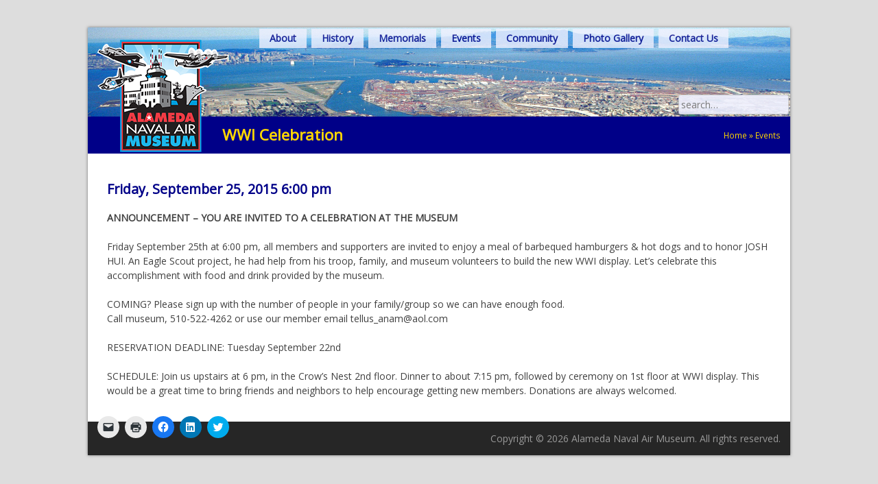

--- FILE ---
content_type: text/html; charset=UTF-8
request_url: http://alamedanavalairmuseum.org/event/wwi-celebration/
body_size: 9388
content:
<!DOCTYPE html>
<html lang="en-US">
<head>
<meta charset="UTF-8">
<meta name="viewport" content="width=device-width, initial-scale=1">
<link rel="profile" href="http://gmpg.org/xfn/11">
<link rel="pingback" href="http://alamedanavalairmuseum.org/xmlrpc.php">
<link rel="stylesheet" href="//fonts.googleapis.com/css?family=Open+Sans:400,300">
<link rel="icon" type="image/png" href="images/favicon-32x32.png">

<meta name='robots' content='index, follow, max-video-preview:-1, max-snippet:-1, max-image-preview:large' />

	<!-- This site is optimized with the Yoast SEO plugin v20.3 - https://yoast.com/wordpress/plugins/seo/ -->
	<title>WWI Celebration - Alameda Naval Air Museum</title>
	<link rel="canonical" href="http://alamedanavalairmuseum.org/event/wwi-celebration/" />
	<meta property="og:locale" content="en_US" />
	<meta property="og:type" content="article" />
	<meta property="og:title" content="WWI Celebration - Alameda Naval Air Museum" />
	<meta property="og:description" content="ANNOUNCEMENT &#8211; YOU ARE INVITED TO A CELEBRATION AT THE MUSEUM Friday September 25th at 6:00 pm, all members and supporters are invited to enjoy a meal of barbequed hamburgers &amp; hot dogs and to honor JOSH HUI. An Eagle Scout project, he had help from his troop, family, and museum volunteers to build the [&hellip;]" />
	<meta property="og:url" content="http://alamedanavalairmuseum.org/event/wwi-celebration/" />
	<meta property="og:site_name" content="Alameda Naval Air Museum" />
	<meta name="twitter:card" content="summary_large_image" />
	<meta name="twitter:label1" content="Est. reading time" />
	<meta name="twitter:data1" content="1 minute" />
	<script type="application/ld+json" class="yoast-schema-graph">{"@context":"https://schema.org","@graph":[{"@type":"WebPage","@id":"http://alamedanavalairmuseum.org/event/wwi-celebration/","url":"http://alamedanavalairmuseum.org/event/wwi-celebration/","name":"WWI Celebration - Alameda Naval Air Museum","isPartOf":{"@id":"http://alamedanavalairmuseum.org/#website"},"datePublished":"2015-09-05T17:29:09+00:00","dateModified":"2015-09-05T17:29:09+00:00","breadcrumb":{"@id":"http://alamedanavalairmuseum.org/event/wwi-celebration/#breadcrumb"},"inLanguage":"en-US","potentialAction":[{"@type":"ReadAction","target":["http://alamedanavalairmuseum.org/event/wwi-celebration/"]}]},{"@type":"BreadcrumbList","@id":"http://alamedanavalairmuseum.org/event/wwi-celebration/#breadcrumb","itemListElement":[{"@type":"ListItem","position":1,"name":"Home","item":"http://alamedanavalairmuseum.org/"},{"@type":"ListItem","position":2,"name":"Events","item":"http://alamedanavalairmuseum.org/event/"},{"@type":"ListItem","position":3,"name":"WWI Celebration"}]},{"@type":"WebSite","@id":"http://alamedanavalairmuseum.org/#website","url":"http://alamedanavalairmuseum.org/","name":"Alameda Naval Air Museum","description":"Come and see the history in your own backyard!","publisher":{"@id":"http://alamedanavalairmuseum.org/#organization"},"potentialAction":[{"@type":"SearchAction","target":{"@type":"EntryPoint","urlTemplate":"http://alamedanavalairmuseum.org/?s={search_term_string}"},"query-input":"required name=search_term_string"}],"inLanguage":"en-US"},{"@type":"Organization","@id":"http://alamedanavalairmuseum.org/#organization","name":"Alameda Naval Air Museum","url":"http://alamedanavalairmuseum.org/","logo":{"@type":"ImageObject","inLanguage":"en-US","@id":"http://alamedanavalairmuseum.org/#/schema/logo/image/","url":"https://i0.wp.com/alamedanavalairmuseum.org/wp-content/uploads/2023/05/1-3.jpeg?fit=647%2C831","contentUrl":"https://i0.wp.com/alamedanavalairmuseum.org/wp-content/uploads/2023/05/1-3.jpeg?fit=647%2C831","width":647,"height":831,"caption":"Alameda Naval Air Museum"},"image":{"@id":"http://alamedanavalairmuseum.org/#/schema/logo/image/"}}]}</script>
	<!-- / Yoast SEO plugin. -->


<link rel='dns-prefetch' href='//secure.gravatar.com' />
<link rel='dns-prefetch' href='//stats.wp.com' />
<link rel='dns-prefetch' href='//v0.wordpress.com' />
<link rel='dns-prefetch' href='//i0.wp.com' />
<link rel='dns-prefetch' href='//c0.wp.com' />
<link rel="alternate" type="application/rss+xml" title="Alameda Naval Air Museum &raquo; Feed" href="http://alamedanavalairmuseum.org/feed/" />
<link rel="alternate" type="application/rss+xml" title="Alameda Naval Air Museum &raquo; Comments Feed" href="http://alamedanavalairmuseum.org/comments/feed/" />
<script type="text/javascript">
window._wpemojiSettings = {"baseUrl":"https:\/\/s.w.org\/images\/core\/emoji\/14.0.0\/72x72\/","ext":".png","svgUrl":"https:\/\/s.w.org\/images\/core\/emoji\/14.0.0\/svg\/","svgExt":".svg","source":{"concatemoji":"http:\/\/alamedanavalairmuseum.org\/wp-includes\/js\/wp-emoji-release.min.js?ver=6.2.8"}};
/*! This file is auto-generated */
!function(e,a,t){var n,r,o,i=a.createElement("canvas"),p=i.getContext&&i.getContext("2d");function s(e,t){p.clearRect(0,0,i.width,i.height),p.fillText(e,0,0);e=i.toDataURL();return p.clearRect(0,0,i.width,i.height),p.fillText(t,0,0),e===i.toDataURL()}function c(e){var t=a.createElement("script");t.src=e,t.defer=t.type="text/javascript",a.getElementsByTagName("head")[0].appendChild(t)}for(o=Array("flag","emoji"),t.supports={everything:!0,everythingExceptFlag:!0},r=0;r<o.length;r++)t.supports[o[r]]=function(e){if(p&&p.fillText)switch(p.textBaseline="top",p.font="600 32px Arial",e){case"flag":return s("\ud83c\udff3\ufe0f\u200d\u26a7\ufe0f","\ud83c\udff3\ufe0f\u200b\u26a7\ufe0f")?!1:!s("\ud83c\uddfa\ud83c\uddf3","\ud83c\uddfa\u200b\ud83c\uddf3")&&!s("\ud83c\udff4\udb40\udc67\udb40\udc62\udb40\udc65\udb40\udc6e\udb40\udc67\udb40\udc7f","\ud83c\udff4\u200b\udb40\udc67\u200b\udb40\udc62\u200b\udb40\udc65\u200b\udb40\udc6e\u200b\udb40\udc67\u200b\udb40\udc7f");case"emoji":return!s("\ud83e\udef1\ud83c\udffb\u200d\ud83e\udef2\ud83c\udfff","\ud83e\udef1\ud83c\udffb\u200b\ud83e\udef2\ud83c\udfff")}return!1}(o[r]),t.supports.everything=t.supports.everything&&t.supports[o[r]],"flag"!==o[r]&&(t.supports.everythingExceptFlag=t.supports.everythingExceptFlag&&t.supports[o[r]]);t.supports.everythingExceptFlag=t.supports.everythingExceptFlag&&!t.supports.flag,t.DOMReady=!1,t.readyCallback=function(){t.DOMReady=!0},t.supports.everything||(n=function(){t.readyCallback()},a.addEventListener?(a.addEventListener("DOMContentLoaded",n,!1),e.addEventListener("load",n,!1)):(e.attachEvent("onload",n),a.attachEvent("onreadystatechange",function(){"complete"===a.readyState&&t.readyCallback()})),(e=t.source||{}).concatemoji?c(e.concatemoji):e.wpemoji&&e.twemoji&&(c(e.twemoji),c(e.wpemoji)))}(window,document,window._wpemojiSettings);
</script>
<style type="text/css">
img.wp-smiley,
img.emoji {
	display: inline !important;
	border: none !important;
	box-shadow: none !important;
	height: 1em !important;
	width: 1em !important;
	margin: 0 0.07em !important;
	vertical-align: -0.1em !important;
	background: none !important;
	padding: 0 !important;
}
</style>
	<link rel='stylesheet' id='wp-block-library-css' href='https://c0.wp.com/c/6.2.8/wp-includes/css/dist/block-library/style.min.css' type='text/css' media='all' />
<style id='wp-block-library-inline-css' type='text/css'>
.has-text-align-justify{text-align:justify;}
</style>
<link rel='stylesheet' id='mediaelement-css' href='https://c0.wp.com/c/6.2.8/wp-includes/js/mediaelement/mediaelementplayer-legacy.min.css' type='text/css' media='all' />
<link rel='stylesheet' id='wp-mediaelement-css' href='https://c0.wp.com/c/6.2.8/wp-includes/js/mediaelement/wp-mediaelement.min.css' type='text/css' media='all' />
<link rel='stylesheet' id='classic-theme-styles-css' href='https://c0.wp.com/c/6.2.8/wp-includes/css/classic-themes.min.css' type='text/css' media='all' />
<style id='global-styles-inline-css' type='text/css'>
body{--wp--preset--color--black: #000000;--wp--preset--color--cyan-bluish-gray: #abb8c3;--wp--preset--color--white: #ffffff;--wp--preset--color--pale-pink: #f78da7;--wp--preset--color--vivid-red: #cf2e2e;--wp--preset--color--luminous-vivid-orange: #ff6900;--wp--preset--color--luminous-vivid-amber: #fcb900;--wp--preset--color--light-green-cyan: #7bdcb5;--wp--preset--color--vivid-green-cyan: #00d084;--wp--preset--color--pale-cyan-blue: #8ed1fc;--wp--preset--color--vivid-cyan-blue: #0693e3;--wp--preset--color--vivid-purple: #9b51e0;--wp--preset--gradient--vivid-cyan-blue-to-vivid-purple: linear-gradient(135deg,rgba(6,147,227,1) 0%,rgb(155,81,224) 100%);--wp--preset--gradient--light-green-cyan-to-vivid-green-cyan: linear-gradient(135deg,rgb(122,220,180) 0%,rgb(0,208,130) 100%);--wp--preset--gradient--luminous-vivid-amber-to-luminous-vivid-orange: linear-gradient(135deg,rgba(252,185,0,1) 0%,rgba(255,105,0,1) 100%);--wp--preset--gradient--luminous-vivid-orange-to-vivid-red: linear-gradient(135deg,rgba(255,105,0,1) 0%,rgb(207,46,46) 100%);--wp--preset--gradient--very-light-gray-to-cyan-bluish-gray: linear-gradient(135deg,rgb(238,238,238) 0%,rgb(169,184,195) 100%);--wp--preset--gradient--cool-to-warm-spectrum: linear-gradient(135deg,rgb(74,234,220) 0%,rgb(151,120,209) 20%,rgb(207,42,186) 40%,rgb(238,44,130) 60%,rgb(251,105,98) 80%,rgb(254,248,76) 100%);--wp--preset--gradient--blush-light-purple: linear-gradient(135deg,rgb(255,206,236) 0%,rgb(152,150,240) 100%);--wp--preset--gradient--blush-bordeaux: linear-gradient(135deg,rgb(254,205,165) 0%,rgb(254,45,45) 50%,rgb(107,0,62) 100%);--wp--preset--gradient--luminous-dusk: linear-gradient(135deg,rgb(255,203,112) 0%,rgb(199,81,192) 50%,rgb(65,88,208) 100%);--wp--preset--gradient--pale-ocean: linear-gradient(135deg,rgb(255,245,203) 0%,rgb(182,227,212) 50%,rgb(51,167,181) 100%);--wp--preset--gradient--electric-grass: linear-gradient(135deg,rgb(202,248,128) 0%,rgb(113,206,126) 100%);--wp--preset--gradient--midnight: linear-gradient(135deg,rgb(2,3,129) 0%,rgb(40,116,252) 100%);--wp--preset--duotone--dark-grayscale: url('#wp-duotone-dark-grayscale');--wp--preset--duotone--grayscale: url('#wp-duotone-grayscale');--wp--preset--duotone--purple-yellow: url('#wp-duotone-purple-yellow');--wp--preset--duotone--blue-red: url('#wp-duotone-blue-red');--wp--preset--duotone--midnight: url('#wp-duotone-midnight');--wp--preset--duotone--magenta-yellow: url('#wp-duotone-magenta-yellow');--wp--preset--duotone--purple-green: url('#wp-duotone-purple-green');--wp--preset--duotone--blue-orange: url('#wp-duotone-blue-orange');--wp--preset--font-size--small: 13px;--wp--preset--font-size--medium: 20px;--wp--preset--font-size--large: 36px;--wp--preset--font-size--x-large: 42px;--wp--preset--spacing--20: 0.44rem;--wp--preset--spacing--30: 0.67rem;--wp--preset--spacing--40: 1rem;--wp--preset--spacing--50: 1.5rem;--wp--preset--spacing--60: 2.25rem;--wp--preset--spacing--70: 3.38rem;--wp--preset--spacing--80: 5.06rem;--wp--preset--shadow--natural: 6px 6px 9px rgba(0, 0, 0, 0.2);--wp--preset--shadow--deep: 12px 12px 50px rgba(0, 0, 0, 0.4);--wp--preset--shadow--sharp: 6px 6px 0px rgba(0, 0, 0, 0.2);--wp--preset--shadow--outlined: 6px 6px 0px -3px rgba(255, 255, 255, 1), 6px 6px rgba(0, 0, 0, 1);--wp--preset--shadow--crisp: 6px 6px 0px rgba(0, 0, 0, 1);}:where(.is-layout-flex){gap: 0.5em;}body .is-layout-flow > .alignleft{float: left;margin-inline-start: 0;margin-inline-end: 2em;}body .is-layout-flow > .alignright{float: right;margin-inline-start: 2em;margin-inline-end: 0;}body .is-layout-flow > .aligncenter{margin-left: auto !important;margin-right: auto !important;}body .is-layout-constrained > .alignleft{float: left;margin-inline-start: 0;margin-inline-end: 2em;}body .is-layout-constrained > .alignright{float: right;margin-inline-start: 2em;margin-inline-end: 0;}body .is-layout-constrained > .aligncenter{margin-left: auto !important;margin-right: auto !important;}body .is-layout-constrained > :where(:not(.alignleft):not(.alignright):not(.alignfull)){max-width: var(--wp--style--global--content-size);margin-left: auto !important;margin-right: auto !important;}body .is-layout-constrained > .alignwide{max-width: var(--wp--style--global--wide-size);}body .is-layout-flex{display: flex;}body .is-layout-flex{flex-wrap: wrap;align-items: center;}body .is-layout-flex > *{margin: 0;}:where(.wp-block-columns.is-layout-flex){gap: 2em;}.has-black-color{color: var(--wp--preset--color--black) !important;}.has-cyan-bluish-gray-color{color: var(--wp--preset--color--cyan-bluish-gray) !important;}.has-white-color{color: var(--wp--preset--color--white) !important;}.has-pale-pink-color{color: var(--wp--preset--color--pale-pink) !important;}.has-vivid-red-color{color: var(--wp--preset--color--vivid-red) !important;}.has-luminous-vivid-orange-color{color: var(--wp--preset--color--luminous-vivid-orange) !important;}.has-luminous-vivid-amber-color{color: var(--wp--preset--color--luminous-vivid-amber) !important;}.has-light-green-cyan-color{color: var(--wp--preset--color--light-green-cyan) !important;}.has-vivid-green-cyan-color{color: var(--wp--preset--color--vivid-green-cyan) !important;}.has-pale-cyan-blue-color{color: var(--wp--preset--color--pale-cyan-blue) !important;}.has-vivid-cyan-blue-color{color: var(--wp--preset--color--vivid-cyan-blue) !important;}.has-vivid-purple-color{color: var(--wp--preset--color--vivid-purple) !important;}.has-black-background-color{background-color: var(--wp--preset--color--black) !important;}.has-cyan-bluish-gray-background-color{background-color: var(--wp--preset--color--cyan-bluish-gray) !important;}.has-white-background-color{background-color: var(--wp--preset--color--white) !important;}.has-pale-pink-background-color{background-color: var(--wp--preset--color--pale-pink) !important;}.has-vivid-red-background-color{background-color: var(--wp--preset--color--vivid-red) !important;}.has-luminous-vivid-orange-background-color{background-color: var(--wp--preset--color--luminous-vivid-orange) !important;}.has-luminous-vivid-amber-background-color{background-color: var(--wp--preset--color--luminous-vivid-amber) !important;}.has-light-green-cyan-background-color{background-color: var(--wp--preset--color--light-green-cyan) !important;}.has-vivid-green-cyan-background-color{background-color: var(--wp--preset--color--vivid-green-cyan) !important;}.has-pale-cyan-blue-background-color{background-color: var(--wp--preset--color--pale-cyan-blue) !important;}.has-vivid-cyan-blue-background-color{background-color: var(--wp--preset--color--vivid-cyan-blue) !important;}.has-vivid-purple-background-color{background-color: var(--wp--preset--color--vivid-purple) !important;}.has-black-border-color{border-color: var(--wp--preset--color--black) !important;}.has-cyan-bluish-gray-border-color{border-color: var(--wp--preset--color--cyan-bluish-gray) !important;}.has-white-border-color{border-color: var(--wp--preset--color--white) !important;}.has-pale-pink-border-color{border-color: var(--wp--preset--color--pale-pink) !important;}.has-vivid-red-border-color{border-color: var(--wp--preset--color--vivid-red) !important;}.has-luminous-vivid-orange-border-color{border-color: var(--wp--preset--color--luminous-vivid-orange) !important;}.has-luminous-vivid-amber-border-color{border-color: var(--wp--preset--color--luminous-vivid-amber) !important;}.has-light-green-cyan-border-color{border-color: var(--wp--preset--color--light-green-cyan) !important;}.has-vivid-green-cyan-border-color{border-color: var(--wp--preset--color--vivid-green-cyan) !important;}.has-pale-cyan-blue-border-color{border-color: var(--wp--preset--color--pale-cyan-blue) !important;}.has-vivid-cyan-blue-border-color{border-color: var(--wp--preset--color--vivid-cyan-blue) !important;}.has-vivid-purple-border-color{border-color: var(--wp--preset--color--vivid-purple) !important;}.has-vivid-cyan-blue-to-vivid-purple-gradient-background{background: var(--wp--preset--gradient--vivid-cyan-blue-to-vivid-purple) !important;}.has-light-green-cyan-to-vivid-green-cyan-gradient-background{background: var(--wp--preset--gradient--light-green-cyan-to-vivid-green-cyan) !important;}.has-luminous-vivid-amber-to-luminous-vivid-orange-gradient-background{background: var(--wp--preset--gradient--luminous-vivid-amber-to-luminous-vivid-orange) !important;}.has-luminous-vivid-orange-to-vivid-red-gradient-background{background: var(--wp--preset--gradient--luminous-vivid-orange-to-vivid-red) !important;}.has-very-light-gray-to-cyan-bluish-gray-gradient-background{background: var(--wp--preset--gradient--very-light-gray-to-cyan-bluish-gray) !important;}.has-cool-to-warm-spectrum-gradient-background{background: var(--wp--preset--gradient--cool-to-warm-spectrum) !important;}.has-blush-light-purple-gradient-background{background: var(--wp--preset--gradient--blush-light-purple) !important;}.has-blush-bordeaux-gradient-background{background: var(--wp--preset--gradient--blush-bordeaux) !important;}.has-luminous-dusk-gradient-background{background: var(--wp--preset--gradient--luminous-dusk) !important;}.has-pale-ocean-gradient-background{background: var(--wp--preset--gradient--pale-ocean) !important;}.has-electric-grass-gradient-background{background: var(--wp--preset--gradient--electric-grass) !important;}.has-midnight-gradient-background{background: var(--wp--preset--gradient--midnight) !important;}.has-small-font-size{font-size: var(--wp--preset--font-size--small) !important;}.has-medium-font-size{font-size: var(--wp--preset--font-size--medium) !important;}.has-large-font-size{font-size: var(--wp--preset--font-size--large) !important;}.has-x-large-font-size{font-size: var(--wp--preset--font-size--x-large) !important;}
.wp-block-navigation a:where(:not(.wp-element-button)){color: inherit;}
:where(.wp-block-columns.is-layout-flex){gap: 2em;}
.wp-block-pullquote{font-size: 1.5em;line-height: 1.6;}
</style>
<link rel='stylesheet' id='anam-style-css' href='http://alamedanavalairmuseum.org/wp-content/themes/anam/style.css?ver=6.2.8' type='text/css' media='all' />
<link rel='stylesheet' id='anam-custom-css' href='http://alamedanavalairmuseum.org/wp-content/themes/anam/custom.css?ver=20150312' type='text/css' media='all' />
<style id='akismet-widget-style-inline-css' type='text/css'>

			.a-stats {
				--akismet-color-mid-green: #357b49;
				--akismet-color-white: #fff;
				--akismet-color-light-grey: #f6f7f7;

				max-width: 350px;
				width: auto;
			}

			.a-stats * {
				all: unset;
				box-sizing: border-box;
			}

			.a-stats strong {
				font-weight: 600;
			}

			.a-stats a.a-stats__link,
			.a-stats a.a-stats__link:visited,
			.a-stats a.a-stats__link:active {
				background: var(--akismet-color-mid-green);
				border: none;
				box-shadow: none;
				border-radius: 8px;
				color: var(--akismet-color-white);
				cursor: pointer;
				display: block;
				font-family: -apple-system, BlinkMacSystemFont, 'Segoe UI', 'Roboto', 'Oxygen-Sans', 'Ubuntu', 'Cantarell', 'Helvetica Neue', sans-serif;
				font-weight: 500;
				padding: 12px;
				text-align: center;
				text-decoration: none;
				transition: all 0.2s ease;
			}

			/* Extra specificity to deal with TwentyTwentyOne focus style */
			.widget .a-stats a.a-stats__link:focus {
				background: var(--akismet-color-mid-green);
				color: var(--akismet-color-white);
				text-decoration: none;
			}

			.a-stats a.a-stats__link:hover {
				filter: brightness(110%);
				box-shadow: 0 4px 12px rgba(0, 0, 0, 0.06), 0 0 2px rgba(0, 0, 0, 0.16);
			}

			.a-stats .count {
				color: var(--akismet-color-white);
				display: block;
				font-size: 1.5em;
				line-height: 1.4;
				padding: 0 13px;
				white-space: nowrap;
			}
		
</style>
<link rel='stylesheet' id='simcal-qtip-css' href='http://alamedanavalairmuseum.org/wp-content/plugins/google-calendar-events/assets/css/vendor/jquery.qtip.min.css?ver=3.1.31' type='text/css' media='all' />
<link rel='stylesheet' id='simcal-default-calendar-grid-css' href='http://alamedanavalairmuseum.org/wp-content/plugins/google-calendar-events/assets/css/default-calendar-grid.min.css?ver=3.1.31' type='text/css' media='all' />
<link rel='stylesheet' id='simcal-default-calendar-list-css' href='http://alamedanavalairmuseum.org/wp-content/plugins/google-calendar-events/assets/css/default-calendar-list.min.css?ver=3.1.31' type='text/css' media='all' />
<link rel='stylesheet' id='social-logos-css' href='https://c0.wp.com/p/jetpack/12.6.3/_inc/social-logos/social-logos.min.css' type='text/css' media='all' />
<link rel='stylesheet' id='jetpack_css-css' href='https://c0.wp.com/p/jetpack/12.6.3/css/jetpack.css' type='text/css' media='all' />
<script type='text/javascript' src='https://c0.wp.com/c/6.2.8/wp-includes/js/jquery/jquery.min.js' id='jquery-core-js'></script>
<script type='text/javascript' src='https://c0.wp.com/c/6.2.8/wp-includes/js/jquery/jquery-migrate.min.js' id='jquery-migrate-js'></script>
<link rel="https://api.w.org/" href="http://alamedanavalairmuseum.org/wp-json/" /><link rel="EditURI" type="application/rsd+xml" title="RSD" href="http://alamedanavalairmuseum.org/xmlrpc.php?rsd" />
<link rel="wlwmanifest" type="application/wlwmanifest+xml" href="http://alamedanavalairmuseum.org/wp-includes/wlwmanifest.xml" />
<meta name="generator" content="WordPress 6.2.8" />
<link rel="alternate" type="application/json+oembed" href="http://alamedanavalairmuseum.org/wp-json/oembed/1.0/embed?url=http%3A%2F%2Falamedanavalairmuseum.org%2Fevent%2Fwwi-celebration%2F" />
<link rel="alternate" type="text/xml+oembed" href="http://alamedanavalairmuseum.org/wp-json/oembed/1.0/embed?url=http%3A%2F%2Falamedanavalairmuseum.org%2Fevent%2Fwwi-celebration%2F&#038;format=xml" />
	<style>img#wpstats{display:none}</style>
		    <script>
    (function(i,s,o,g,r,a,m){i['GoogleAnalyticsObject']=r;i[r]=i[r]||function(){
    (i[r].q=i[r].q||[]).push(arguments)},i[r].l=1*new Date();a=s.createElement(o),
    m=s.getElementsByTagName(o)[0];a.async=1;a.src=g;m.parentNode.insertBefore(a,m)
    })(window,document,'script','//www.google-analytics.com/analytics.js','ga');

    ga('create', 'UA-8429302-2', 'auto');
    ga('send', 'pageview');
    </script>
  </head>

<body class="event-template-default single single-event postid-814">
  <div id="page" class="hfeed site">
	  <a class="skip-link screen-reader-text" href="#content">Skip to content</a>

    <div class="page-header">
      	      <a href="http://alamedanavalairmuseum.org/" rel="home">
	        <img src="http://alamedanavalairmuseum.org/wp-content/uploads/2015/09/ANAM_Logo_2015.png" width="198" height="174" alt="">
	      </a>
	          <div id="main-nav">
        <div class="menu-main-menu-container"><ul id="menu-main-menu" class="menu"><li id="menu-item-685" class="menu-item menu-item-type-post_type menu-item-object-page menu-item-has-children menu-item-685"><a href="http://alamedanavalairmuseum.org/experience-history-of-naval-air-station/">About</a>
<ul class="sub-menu">
	<li id="menu-item-880" class="menu-item menu-item-type-custom menu-item-object-custom menu-item-880"><a target="_blank" rel="noopener" href="http://alamedanavalairmuseum.org/wp-content/uploads/2017/02/ANAM_Brochure.pdf">Museum Brochure</a></li>
	<li id="menu-item-682" class="menu-item menu-item-type-post_type menu-item-object-page menu-item-682"><a href="http://alamedanavalairmuseum.org/experience-history-of-naval-air-station/visitor-information/">Visitor Information</a></li>
</ul>
</li>
<li id="menu-item-677" class="menu-item menu-item-type-post_type menu-item-object-page menu-item-has-children menu-item-677"><a href="http://alamedanavalairmuseum.org/history-of-nas-alameda/">History</a>
<ul class="sub-menu">
	<li id="menu-item-2745" class="menu-item menu-item-type-post_type menu-item-object-page menu-item-2745"><a href="http://alamedanavalairmuseum.org/units-of-nas-alameda/">Ships – List for NAS</a></li>
	<li id="menu-item-681" class="menu-item menu-item-type-post_type menu-item-object-page menu-item-681"><a href="http://alamedanavalairmuseum.org/history-of-nas-alameda/nadep-history/">NADEP History</a></li>
	<li id="menu-item-679" class="menu-item menu-item-type-post_type menu-item-object-page menu-item-679"><a href="http://alamedanavalairmuseum.org/history-of-nas-alameda/service-stories/">Service Stories</a></li>
	<li id="menu-item-680" class="menu-item menu-item-type-post_type menu-item-object-page menu-item-680"><a href="http://alamedanavalairmuseum.org/history-of-nas-alameda/nas-alameda-units/">NAS Alameda Units</a></li>
	<li id="menu-item-678" class="menu-item menu-item-type-post_type menu-item-object-page menu-item-678"><a href="http://alamedanavalairmuseum.org/history-of-nas-alameda/veterans-history-project/">Veterans History Project</a></li>
</ul>
</li>
<li id="menu-item-690" class="menu-item menu-item-type-post_type menu-item-object-page menu-item-690"><a href="http://alamedanavalairmuseum.org/memorials/">Memorials</a></li>
<li id="menu-item-692" class="menu-item menu-item-type-post_type menu-item-object-page menu-item-has-children menu-item-692"><a href="http://alamedanavalairmuseum.org/events/">Events</a>
<ul class="sub-menu">
	<li id="menu-item-693" class="menu-item menu-item-type-post_type menu-item-object-page menu-item-693"><a href="http://alamedanavalairmuseum.org/events/recent-events/">Past Events</a></li>
	<li id="menu-item-845" class="menu-item menu-item-type-post_type menu-item-object-page menu-item-845"><a href="http://alamedanavalairmuseum.org/private-event-rentals/">Event Rentals with view</a></li>
</ul>
</li>
<li id="menu-item-854" class="menu-item menu-item-type-custom menu-item-object-custom menu-item-has-children menu-item-854"><a href="#">Community</a>
<ul class="sub-menu">
	<li id="menu-item-1171" class="menu-item menu-item-type-post_type menu-item-object-page menu-item-1171"><a href="http://alamedanavalairmuseum.org/crows-nest-rental-space/">Crow’s Nest Rental</a></li>
	<li id="menu-item-826" class="menu-item menu-item-type-post_type menu-item-object-page menu-item-826"><a href="http://alamedanavalairmuseum.org/kids-corner/">Kids Corner</a></li>
	<li id="menu-item-855" class="menu-item menu-item-type-post_type menu-item-object-page menu-item-855"><a href="http://alamedanavalairmuseum.org/partners-links/">Partners &#038; Links</a></li>
</ul>
</li>
<li id="menu-item-903" class="menu-item menu-item-type-custom menu-item-object-custom menu-item-has-children menu-item-903"><a href="#">Photo Gallery</a>
<ul class="sub-menu">
	<li id="menu-item-4866" class="menu-item menu-item-type-post_type menu-item-object-page menu-item-4866"><a href="http://alamedanavalairmuseum.org/photos-from-alameda-naval-air-station/">Historic Photos of NAS Alameda</a></li>
	<li id="menu-item-5098" class="menu-item menu-item-type-post_type menu-item-object-page menu-item-5098"><a href="http://alamedanavalairmuseum.org/naval-air-rework-facility-and-naval-air-depot/">Naval Air Depot</a></li>
	<li id="menu-item-915" class="menu-item menu-item-type-post_type menu-item-object-page menu-item-915"><a href="http://alamedanavalairmuseum.org/personnel-photos/">Personnel</a></li>
	<li id="menu-item-921" class="menu-item menu-item-type-post_type menu-item-object-page menu-item-921"><a href="http://alamedanavalairmuseum.org/waves/">W.A.V.E.S.</a></li>
	<li id="menu-item-4807" class="menu-item menu-item-type-post_type menu-item-object-page menu-item-4807"><a href="http://alamedanavalairmuseum.org/aircraft-gallery-fixed-wing/">Aircraft</a></li>
	<li id="menu-item-4815" class="menu-item menu-item-type-post_type menu-item-object-page menu-item-4815"><a href="http://alamedanavalairmuseum.org/helicopters/">Helicopters</a></li>
	<li id="menu-item-4840" class="menu-item menu-item-type-post_type menu-item-object-page menu-item-4840"><a href="http://alamedanavalairmuseum.org/ships-of-nas/">Ships</a></li>
</ul>
</li>
<li id="menu-item-1096" class="menu-item menu-item-type-post_type menu-item-object-page menu-item-privacy-policy menu-item-1096"><a rel="privacy-policy" href="http://alamedanavalairmuseum.org/contact-us/">Contact Us</a></li>
</ul></div>      </div>
      <form id="global-search" class="search-form" role="search" method="get" action="http://alamedanavalairmuseum.org/">
				  <label>
					  <span class="screen-reader-text">Search for:</span>
					  <input type="search" class="search-field" placeholder="search&hellip;" name="s" value="" />
				  </label>
				  <input class="search-submit" value="Search" type="submit" />
			  </form>
    </div>

	  <div id="content" class="site-content">

	<section id="primary" class="content-area">
		<main id="main" class="site-main" role="main">

		
			
<article id="post-814" class="post-814 event type-event status-publish hentry">
  
<header class="entry-header">
  <h1>
          WWI Celebration    
          <span id="breadcrumbs"><span><span><a href="http://alamedanavalairmuseum.org/">Home</a></span> » <span><a href="http://alamedanavalairmuseum.org/event/">Events</a></span> » <span class="breadcrumb_last" aria-current="page">WWI Celebration</span></span></span>      </h1>
</header><!-- .entry-header -->

	<div class="entry-content">
    
    <h2 class="event-date">Friday, September 25, 2015 6:00 pm</h2>

		<p><strong>ANNOUNCEMENT &#8211; YOU ARE INVITED TO A CELEBRATION AT THE MUSEUM</strong></p>
<p>Friday September 25th at 6:00 pm, all members and supporters are invited to enjoy a meal of barbequed hamburgers &amp; hot dogs and to honor JOSH HUI. An Eagle Scout project, he had help from his troop, family, and museum volunteers to build the new WWI display. Let’s celebrate this accomplishment with food and drink provided by the museum.</p>
<p>COMING? Please sign up with the number of people in your family/group so we can have enough food.<br />
Call museum, 510-522-4262 or use our member email tellus_anam@aol.com</p>
<p>RESERVATION DEADLINE: Tuesday September 22nd</p>
<p>SCHEDULE: Join us upstairs at 6 pm, in the Crow’s Nest 2nd floor. Dinner to about 7:15 pm, followed by ceremony on 1st floor at WWI display. This would be a great time to bring friends and neighbors to help encourage getting new members. Donations are always welcomed.</p>
<div class="sharedaddy sd-sharing-enabled"><div class="robots-nocontent sd-block sd-social sd-social-icon sd-sharing"><div class="sd-content"><ul><li class="share-email"><a rel="nofollow noopener noreferrer" data-shared="" class="share-email sd-button share-icon no-text" href="mailto:?subject=%5BShared%20Post%5D%20WWI%20Celebration&body=http%3A%2F%2Falamedanavalairmuseum.org%2Fevent%2Fwwi-celebration%2F&share=email" target="_blank" title="Click to email a link to a friend" data-email-share-error-title="Do you have email set up?" data-email-share-error-text="If you&#039;re having problems sharing via email, you might not have email set up for your browser. You may need to create a new email yourself." data-email-share-nonce="e0abf585fb" data-email-share-track-url="http://alamedanavalairmuseum.org/event/wwi-celebration/?share=email"><span></span><span class="sharing-screen-reader-text">Click to email a link to a friend (Opens in new window)</span></a></li><li class="share-print"><a rel="nofollow noopener noreferrer" data-shared="" class="share-print sd-button share-icon no-text" href="http://alamedanavalairmuseum.org/event/wwi-celebration/#print" target="_blank" title="Click to print" ><span></span><span class="sharing-screen-reader-text">Click to print (Opens in new window)</span></a></li><li class="share-facebook"><a rel="nofollow noopener noreferrer" data-shared="sharing-facebook-814" class="share-facebook sd-button share-icon no-text" href="http://alamedanavalairmuseum.org/event/wwi-celebration/?share=facebook" target="_blank" title="Click to share on Facebook" ><span></span><span class="sharing-screen-reader-text">Click to share on Facebook (Opens in new window)</span></a></li><li class="share-linkedin"><a rel="nofollow noopener noreferrer" data-shared="sharing-linkedin-814" class="share-linkedin sd-button share-icon no-text" href="http://alamedanavalairmuseum.org/event/wwi-celebration/?share=linkedin" target="_blank" title="Click to share on LinkedIn" ><span></span><span class="sharing-screen-reader-text">Click to share on LinkedIn (Opens in new window)</span></a></li><li class="share-twitter"><a rel="nofollow noopener noreferrer" data-shared="sharing-twitter-814" class="share-twitter sd-button share-icon no-text" href="http://alamedanavalairmuseum.org/event/wwi-celebration/?share=twitter" target="_blank" title="Click to share on Twitter" ><span></span><span class="sharing-screen-reader-text">Click to share on Twitter (Opens in new window)</span></a></li><li class="share-end"></li></ul></div></div></div>
			</div><!-- .entry-content -->

	<footer class="entry-footer">
			</footer><!-- .entry-footer -->
</article><!-- #post-## -->
 
  
			
	<nav class="navigation post-navigation" aria-label="Posts">
		<h2 class="screen-reader-text">Post navigation</h2>
		<div class="nav-links"><div class="nav-previous"><a href="http://alamedanavalairmuseum.org/event/doolittle-raiders-historical-walk/" rel="prev">Doolittle Raiders Historical Walk</a></div><div class="nav-next"><a href="http://alamedanavalairmuseum.org/event/east-bay-swap-meet/" rel="next">East Bay Swap Meet</a></div></div>
	</nav>
			
		
		</main><!-- #main -->
	</section><!-- #primary -->


	</div><!-- #content -->

	<footer id="colophon" class="site-footer" role="contentinfo">
		<div class="site-info">
      Copyright &copy; 2026 Alameda Naval Air Museum. All rights reserved.    </div><!-- .site-info -->
	</footer><!-- #colophon -->
</div><!-- #page -->


	<script type="text/javascript">
		window.WPCOM_sharing_counts = {"http:\/\/alamedanavalairmuseum.org\/event\/wwi-celebration\/":814};
	</script>
				<script type='text/javascript' src='http://alamedanavalairmuseum.org/wp-content/plugins/jetpack/jetpack_vendor/automattic/jetpack-image-cdn/dist/image-cdn.js?minify=false&#038;ver=132249e245926ae3e188' id='jetpack-photon-js'></script>
<script type='text/javascript' src='http://alamedanavalairmuseum.org/wp-content/themes/anam/js/navigation.js?ver=20120206' id='anam-navigation-js'></script>
<script type='text/javascript' src='http://alamedanavalairmuseum.org/wp-content/themes/anam/js/skip-link-focus-fix.js?ver=20130115' id='anam-skip-link-focus-fix-js'></script>
<script type='text/javascript' src='http://alamedanavalairmuseum.org/wp-content/plugins/google-calendar-events/assets/js/vendor/jquery.qtip.min.js?ver=3.1.31' id='simcal-qtip-js'></script>
<script type='text/javascript' src='http://alamedanavalairmuseum.org/wp-content/plugins/google-calendar-events/assets/js/vendor/moment.min.js?ver=3.1.31' id='simcal-fullcal-moment-js'></script>
<script type='text/javascript' src='http://alamedanavalairmuseum.org/wp-content/plugins/google-calendar-events/assets/js/vendor/moment-timezone-with-data.min.js?ver=3.1.31' id='simcal-moment-timezone-js'></script>
<script type='text/javascript' id='simcal-default-calendar-js-extra'>
/* <![CDATA[ */
var simcal_default_calendar = {"ajax_url":"\/wp-admin\/admin-ajax.php","nonce":"0c70f8d420","locale":"en_US","text_dir":"ltr","months":{"full":["January","February","March","April","May","June","July","August","September","October","November","December"],"short":["Jan","Feb","Mar","Apr","May","Jun","Jul","Aug","Sep","Oct","Nov","Dec"]},"days":{"full":["Sunday","Monday","Tuesday","Wednesday","Thursday","Friday","Saturday"],"short":["Sun","Mon","Tue","Wed","Thu","Fri","Sat"]},"meridiem":{"AM":"AM","am":"am","PM":"PM","pm":"pm"}};
/* ]]> */
</script>
<script type='text/javascript' src='http://alamedanavalairmuseum.org/wp-content/plugins/google-calendar-events/assets/js/default-calendar.min.js?ver=3.1.31' id='simcal-default-calendar-js'></script>
<script defer type='text/javascript' src='https://stats.wp.com/e-202605.js' id='jetpack-stats-js'></script>
<script type='text/javascript' id='jetpack-stats-js-after'>
_stq = window._stq || [];
_stq.push([ "view", {v:'ext',blog:'98894323',post:'814',tz:'-8',srv:'alamedanavalairmuseum.org',j:'1:12.6.3'} ]);
_stq.push([ "clickTrackerInit", "98894323", "814" ]);
</script>
<script type='text/javascript' src='http://alamedanavalairmuseum.org/wp-content/plugins/google-calendar-events/assets/js/vendor/imagesloaded.pkgd.min.js?ver=3.1.31' id='simplecalendar-imagesloaded-js'></script>
<script type='text/javascript' id='sharing-js-js-extra'>
/* <![CDATA[ */
var sharing_js_options = {"lang":"en","counts":"1","is_stats_active":"1"};
/* ]]> */
</script>
<script type='text/javascript' src='https://c0.wp.com/p/jetpack/12.6.3/_inc/build/sharedaddy/sharing.min.js' id='sharing-js-js'></script>
<script type='text/javascript' id='sharing-js-js-after'>
var windowOpen;
			( function () {
				function matches( el, sel ) {
					return !! (
						el.matches && el.matches( sel ) ||
						el.msMatchesSelector && el.msMatchesSelector( sel )
					);
				}

				document.body.addEventListener( 'click', function ( event ) {
					if ( ! event.target ) {
						return;
					}

					var el;
					if ( matches( event.target, 'a.share-facebook' ) ) {
						el = event.target;
					} else if ( event.target.parentNode && matches( event.target.parentNode, 'a.share-facebook' ) ) {
						el = event.target.parentNode;
					}

					if ( el ) {
						event.preventDefault();

						// If there's another sharing window open, close it.
						if ( typeof windowOpen !== 'undefined' ) {
							windowOpen.close();
						}
						windowOpen = window.open( el.getAttribute( 'href' ), 'wpcomfacebook', 'menubar=1,resizable=1,width=600,height=400' );
						return false;
					}
				} );
			} )();
var windowOpen;
			( function () {
				function matches( el, sel ) {
					return !! (
						el.matches && el.matches( sel ) ||
						el.msMatchesSelector && el.msMatchesSelector( sel )
					);
				}

				document.body.addEventListener( 'click', function ( event ) {
					if ( ! event.target ) {
						return;
					}

					var el;
					if ( matches( event.target, 'a.share-linkedin' ) ) {
						el = event.target;
					} else if ( event.target.parentNode && matches( event.target.parentNode, 'a.share-linkedin' ) ) {
						el = event.target.parentNode;
					}

					if ( el ) {
						event.preventDefault();

						// If there's another sharing window open, close it.
						if ( typeof windowOpen !== 'undefined' ) {
							windowOpen.close();
						}
						windowOpen = window.open( el.getAttribute( 'href' ), 'wpcomlinkedin', 'menubar=1,resizable=1,width=580,height=450' );
						return false;
					}
				} );
			} )();
var windowOpen;
			( function () {
				function matches( el, sel ) {
					return !! (
						el.matches && el.matches( sel ) ||
						el.msMatchesSelector && el.msMatchesSelector( sel )
					);
				}

				document.body.addEventListener( 'click', function ( event ) {
					if ( ! event.target ) {
						return;
					}

					var el;
					if ( matches( event.target, 'a.share-twitter' ) ) {
						el = event.target;
					} else if ( event.target.parentNode && matches( event.target.parentNode, 'a.share-twitter' ) ) {
						el = event.target.parentNode;
					}

					if ( el ) {
						event.preventDefault();

						// If there's another sharing window open, close it.
						if ( typeof windowOpen !== 'undefined' ) {
							windowOpen.close();
						}
						windowOpen = window.open( el.getAttribute( 'href' ), 'wpcomtwitter', 'menubar=1,resizable=1,width=600,height=350' );
						return false;
					}
				} );
			} )();
</script>

</body>
</html>
